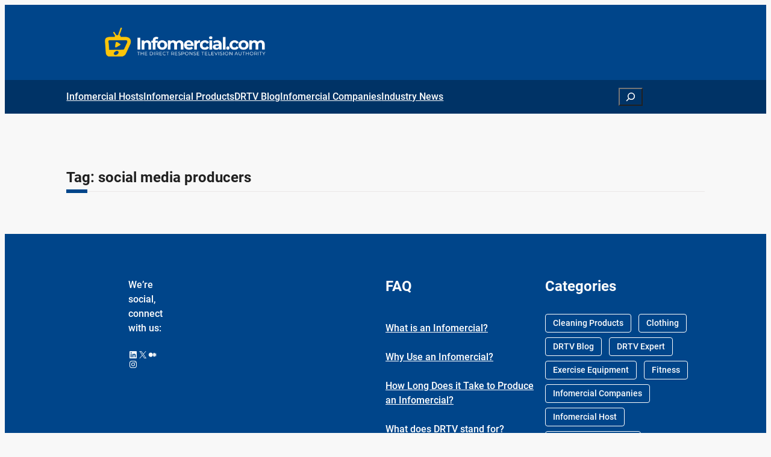

--- FILE ---
content_type: text/html; charset=utf-8
request_url: https://infomercial.com/drtv-topics/social-media-producers/
body_size: 11872
content:
<!DOCTYPE html><html lang="en-US"><head><meta charset="UTF-8" /><meta name="viewport" content="width=device-width, initial-scale=1" />  <script id="google_gtagjs-js-consent-mode-data-layer">window.dataLayer = window.dataLayer || [];function gtag(){dataLayer.push(arguments);}
gtag('consent', 'default', {"ad_personalization":"denied","ad_storage":"denied","ad_user_data":"denied","analytics_storage":"denied","functionality_storage":"denied","security_storage":"denied","personalization_storage":"denied","region":["AT","BE","BG","CH","CY","CZ","DE","DK","EE","ES","FI","FR","GB","GR","HR","HU","IE","IS","IT","LI","LT","LU","LV","MT","NL","NO","PL","PT","RO","SE","SI","SK"],"wait_for_update":500});
window._googlesitekitConsentCategoryMap = {"statistics":["analytics_storage"],"marketing":["ad_storage","ad_user_data","ad_personalization"],"functional":["functionality_storage","security_storage"],"preferences":["personalization_storage"]};
window._googlesitekitConsents = {"ad_personalization":"denied","ad_storage":"denied","ad_user_data":"denied","analytics_storage":"denied","functionality_storage":"denied","security_storage":"denied","personalization_storage":"denied","region":["AT","BE","BG","CH","CY","CZ","DE","DK","EE","ES","FI","FR","GB","GR","HR","HU","IE","IS","IT","LI","LT","LU","LV","MT","NL","NO","PL","PT","RO","SE","SI","SK"],"wait_for_update":500};</script> <meta name="robots" content="noindex,max-snippet:-1,max-image-preview:large,max-video-preview:-1" /><meta property="og:type" content="website" /><meta property="og:locale" content="en_US" /><meta property="og:site_name" content="Infomercial.com" /><meta property="og:title" content="Tag: social media producers" /><meta property="og:url" content="https://infomercial.com/drtv-topics/social-media-producers/" /><meta property="og:image" content="https://infomercial.com/wp-content/uploads/2023/03/Infomercial-4.png" /><meta property="og:image:width" content="714" /><meta property="og:image:height" content="124" /><meta name="twitter:card" content="summary_large_image" /><meta name="twitter:title" content="Tag: social media producers" /><meta name="twitter:image" content="https://infomercial.com/wp-content/uploads/2023/03/Infomercial-4.png" /> <script type="application/ld+json">{"@context":"https://schema.org","@graph":[{"@type":"WebSite","@id":"https://infomercial.com/#/schema/WebSite","url":"https://infomercial.com/","name":"Infomercial.com","description":"The Direct Response Television Authority","inLanguage":"en-US","potentialAction":{"@type":"SearchAction","target":{"@type":"EntryPoint","urlTemplate":"https://infomercial.com/search/{search_term_string}/"},"query-input":"required name=search_term_string"},"publisher":{"@type":"Organization","@id":"https://infomercial.com/#/schema/Organization","name":"Infomercial.com","url":"https://infomercial.com/","logo":{"@type":"ImageObject","url":"https://infomercial.com/wp-content/uploads/2023/03/Infomercial-4.png","contentUrl":"https://infomercial.com/wp-content/uploads/2023/03/Infomercial-4.png","width":714,"height":124,"contentSize":"23821"}}},{"@type":"CollectionPage","@id":"https://infomercial.com/drtv-topics/social-media-producers/","url":"https://infomercial.com/drtv-topics/social-media-producers/","name":"Tag: social media producers &#x2D; Infomercial.com","inLanguage":"en-US","isPartOf":{"@id":"https://infomercial.com/#/schema/WebSite"},"breadcrumb":{"@type":"BreadcrumbList","@id":"https://infomercial.com/#/schema/BreadcrumbList","itemListElement":[{"@type":"ListItem","position":1,"item":"https://infomercial.com/","name":"Infomercial.com"},{"@type":"ListItem","position":2,"name":"Tag: social media producers"}]}}]}</script> <title>Tag: social media producers &#x2D; Infomercial.com</title><link rel='dns-prefetch' href='//secure.gravatar.com' /><link rel='dns-prefetch' href='//www.googletagmanager.com' /><link rel='dns-prefetch' href='//stats.wp.com' /><link rel='dns-prefetch' href='//jetpack.wordpress.com' /><link rel='dns-prefetch' href='//s0.wp.com' /><link rel='dns-prefetch' href='//public-api.wordpress.com' /><link rel='dns-prefetch' href='//0.gravatar.com' /><link rel='dns-prefetch' href='//1.gravatar.com' /><link rel='dns-prefetch' href='//2.gravatar.com' /><link rel="alternate" type="application/rss+xml" title="Infomercial.com &raquo; Feed" href="https://infomercial.com/feed/" /><link rel="alternate" type="application/rss+xml" title="Infomercial.com &raquo; Comments Feed" href="https://infomercial.com/comments/feed/" /><link rel="alternate" type="application/rss+xml" title="Infomercial.com &raquo; social media producers Tag Feed" href="https://infomercial.com/drtv-topics/social-media-producers/feed/" /><style id='wp-img-auto-sizes-contain-inline-css'>img:is([sizes=auto i],[sizes^="auto," i]){contain-intrinsic-size:3000px 1500px}
/*# sourceURL=wp-img-auto-sizes-contain-inline-css */</style><style id='global-styles-inline-css'>:root{--wp--preset--aspect-ratio--square: 1;--wp--preset--aspect-ratio--4-3: 4/3;--wp--preset--aspect-ratio--3-4: 3/4;--wp--preset--aspect-ratio--3-2: 3/2;--wp--preset--aspect-ratio--2-3: 2/3;--wp--preset--aspect-ratio--16-9: 16/9;--wp--preset--aspect-ratio--9-16: 9/16;--wp--preset--color--black: #000000;--wp--preset--color--cyan-bluish-gray: #abb8c3;--wp--preset--color--white: #ffffff;--wp--preset--color--pale-pink: #f78da7;--wp--preset--color--vivid-red: #cf2e2e;--wp--preset--color--luminous-vivid-orange: #ff6900;--wp--preset--color--luminous-vivid-amber: #fcb900;--wp--preset--color--light-green-cyan: #7bdcb5;--wp--preset--color--vivid-green-cyan: #00d084;--wp--preset--color--pale-cyan-blue: #8ed1fc;--wp--preset--color--vivid-cyan-blue: #0693e3;--wp--preset--color--vivid-purple: #9b51e0;--wp--preset--color--secondary: #00458a;--wp--preset--color--secondary-2: #036;--wp--preset--color--secondary-text: #FDFDFD;--wp--preset--color--background: #f8f8f8;--wp--preset--color--background-2: #ffffff;--wp--preset--color--cm-text: #757272;--wp--preset--color--text-2: #202020;--wp--preset--color--accent: #00458a;--wp--preset--color--accent-text: #fefefe;--wp--preset--color--cm-border: #F2F2F2;--wp--preset--color--transparent: transparent;--wp--preset--gradient--vivid-cyan-blue-to-vivid-purple: linear-gradient(135deg,rgb(6,147,227) 0%,rgb(155,81,224) 100%);--wp--preset--gradient--light-green-cyan-to-vivid-green-cyan: linear-gradient(135deg,rgb(122,220,180) 0%,rgb(0,208,130) 100%);--wp--preset--gradient--luminous-vivid-amber-to-luminous-vivid-orange: linear-gradient(135deg,rgb(252,185,0) 0%,rgb(255,105,0) 100%);--wp--preset--gradient--luminous-vivid-orange-to-vivid-red: linear-gradient(135deg,rgb(255,105,0) 0%,rgb(207,46,46) 100%);--wp--preset--gradient--very-light-gray-to-cyan-bluish-gray: linear-gradient(135deg,rgb(238,238,238) 0%,rgb(169,184,195) 100%);--wp--preset--gradient--cool-to-warm-spectrum: linear-gradient(135deg,rgb(74,234,220) 0%,rgb(151,120,209) 20%,rgb(207,42,186) 40%,rgb(238,44,130) 60%,rgb(251,105,98) 80%,rgb(254,248,76) 100%);--wp--preset--gradient--blush-light-purple: linear-gradient(135deg,rgb(255,206,236) 0%,rgb(152,150,240) 100%);--wp--preset--gradient--blush-bordeaux: linear-gradient(135deg,rgb(254,205,165) 0%,rgb(254,45,45) 50%,rgb(107,0,62) 100%);--wp--preset--gradient--luminous-dusk: linear-gradient(135deg,rgb(255,203,112) 0%,rgb(199,81,192) 50%,rgb(65,88,208) 100%);--wp--preset--gradient--pale-ocean: linear-gradient(135deg,rgb(255,245,203) 0%,rgb(182,227,212) 50%,rgb(51,167,181) 100%);--wp--preset--gradient--electric-grass: linear-gradient(135deg,rgb(202,248,128) 0%,rgb(113,206,126) 100%);--wp--preset--gradient--midnight: linear-gradient(135deg,rgb(2,3,129) 0%,rgb(40,116,252) 100%);--wp--preset--gradient--gradient-1: radial-gradient(rgb(0, 69, 138) 0%,rgb(0, 51, 102) 47%);--wp--preset--font-size--small: clamp(14px, 0.875rem + ((1vw - 3.2px) * 0.455), 18px);--wp--preset--font-size--medium: clamp(18px, 2.0vw, 22px);--wp--preset--font-size--large: clamp(24px, 3vw, 36px);--wp--preset--font-size--x-large: clamp(32px, 3.6vw, 48px);--wp--preset--font-size--extra-small: clamp(14px, 0.875rem + ((1vw - 3.2px) * 0.227), 16px);--wp--preset--font-size--small-medium: clamp(18px, 1.5vw, 20px);--wp--preset--font-size--medium-large: clamp(20px, 2.5vw, 24px);--wp--preset--font-size--xx-large: clamp(40px, 4.2vw, 56px);--wp--preset--font-size--xxx-large: clamp(48px, 5.4vw, 64px);--wp--preset--font-size--xxxx-large: clamp(48px, 6.6vw, 72px);--wp--preset--font-size--banner-large: clamp(54px, 10.8vw, 130px);--wp--preset--font-family--poppins: Poppins, sans-serif;--wp--preset--font-family--roboto: 'Roboto', sans-serif;--wp--preset--font-family--system-sans-serif: -apple-system, BlinkMacSystemFont, avenir next, avenir, segoe ui, helvetica neue, helvetica, Cantarell, Ubuntu, roboto, noto, arial, sans-serif;--wp--preset--font-family--system-serif: Iowan Old Style, Apple Garamond, Baskerville, Times New Roman, Droid Serif, Times, Source Serif Pro, serif, Apple Color Emoji, Segoe UI Emoji, Segoe UI Symbol;--wp--preset--spacing--20: min(1.5rem, 2vw);--wp--preset--spacing--30: min(2.5rem, 3vw);--wp--preset--spacing--40: min(4rem, 5vw);--wp--preset--spacing--50: min(6.5rem, 8vw);--wp--preset--spacing--60: min(10.5rem, 13vw);--wp--preset--spacing--70: 3.38rem;--wp--preset--spacing--80: 5.06rem;--wp--preset--spacing--10: 1rem;--wp--preset--shadow--natural: 6px 6px 9px rgba(0, 0, 0, 0.2);--wp--preset--shadow--deep: 12px 12px 50px rgba(0, 0, 0, 0.4);--wp--preset--shadow--sharp: 6px 6px 0px rgba(0, 0, 0, 0.2);--wp--preset--shadow--outlined: 6px 6px 0px -3px rgb(255, 255, 255), 6px 6px rgb(0, 0, 0);--wp--preset--shadow--crisp: 6px 6px 0px rgb(0, 0, 0);--wp--custom--cm-news-box-shadow-light: 0px 0px 4px 0px rgba(74,74,74,0.25);--wp--custom--font-weight--thin: 100;--wp--custom--font-weight--extra-light: 200;--wp--custom--font-weight--light: 300;--wp--custom--font-weight--regular: 400;--wp--custom--font-weight--medium: 500;--wp--custom--font-weight--semi-bold: 600;--wp--custom--font-weight--bold: 700;--wp--custom--font-weight--extra-bold: 800;--wp--custom--font-weight--black: 900;--wp--custom--line-height--tiny: 1.15;--wp--custom--line-height--small: 1.2;--wp--custom--line-height--medium: 1.4;--wp--custom--line-height--normal: 1.5;--wp--custom--line-height--large: 1.6;}:root { --wp--style--global--content-size: 720px;--wp--style--global--wide-size: 1200px; }:where(body) { margin: 0; }.wp-site-blocks { padding-top: var(--wp--style--root--padding-top); padding-bottom: var(--wp--style--root--padding-bottom); }.has-global-padding { padding-right: var(--wp--style--root--padding-right); padding-left: var(--wp--style--root--padding-left); }.has-global-padding > .alignfull { margin-right: calc(var(--wp--style--root--padding-right) * -1); margin-left: calc(var(--wp--style--root--padding-left) * -1); }.has-global-padding :where(:not(.alignfull.is-layout-flow) > .has-global-padding:not(.wp-block-block, .alignfull)) { padding-right: 0; padding-left: 0; }.has-global-padding :where(:not(.alignfull.is-layout-flow) > .has-global-padding:not(.wp-block-block, .alignfull)) > .alignfull { margin-left: 0; margin-right: 0; }.wp-site-blocks > .alignleft { float: left; margin-right: 2em; }.wp-site-blocks > .alignright { float: right; margin-left: 2em; }.wp-site-blocks > .aligncenter { justify-content: center; margin-left: auto; margin-right: auto; }:where(.wp-site-blocks) > * { margin-block-start: 0px; margin-block-end: 0; }:where(.wp-site-blocks) > :first-child { margin-block-start: 0; }:where(.wp-site-blocks) > :last-child { margin-block-end: 0; }:root { --wp--style--block-gap: 0px; }:root :where(.is-layout-flow) > :first-child{margin-block-start: 0;}:root :where(.is-layout-flow) > :last-child{margin-block-end: 0;}:root :where(.is-layout-flow) > *{margin-block-start: 0px;margin-block-end: 0;}:root :where(.is-layout-constrained) > :first-child{margin-block-start: 0;}:root :where(.is-layout-constrained) > :last-child{margin-block-end: 0;}:root :where(.is-layout-constrained) > *{margin-block-start: 0px;margin-block-end: 0;}:root :where(.is-layout-flex){gap: 0px;}:root :where(.is-layout-grid){gap: 0px;}.is-layout-flow > .alignleft{float: left;margin-inline-start: 0;margin-inline-end: 2em;}.is-layout-flow > .alignright{float: right;margin-inline-start: 2em;margin-inline-end: 0;}.is-layout-flow > .aligncenter{margin-left: auto !important;margin-right: auto !important;}.is-layout-constrained > .alignleft{float: left;margin-inline-start: 0;margin-inline-end: 2em;}.is-layout-constrained > .alignright{float: right;margin-inline-start: 2em;margin-inline-end: 0;}.is-layout-constrained > .aligncenter{margin-left: auto !important;margin-right: auto !important;}.is-layout-constrained > :where(:not(.alignleft):not(.alignright):not(.alignfull)){max-width: var(--wp--style--global--content-size);margin-left: auto !important;margin-right: auto !important;}.is-layout-constrained > .alignwide{max-width: var(--wp--style--global--wide-size);}body .is-layout-flex{display: flex;}.is-layout-flex{flex-wrap: wrap;align-items: center;}.is-layout-flex > :is(*, div){margin: 0;}body .is-layout-grid{display: grid;}.is-layout-grid > :is(*, div){margin: 0;}body{background-color: var(--wp--preset--color--background);font-family: var(--wp--preset--font-family--roboto);font-style: normal;font-weight: 500;line-height: 1.5;--wp--style--root--padding-top: 0px;--wp--style--root--padding-right: var(--wp--preset--spacing--50);--wp--style--root--padding-bottom: 0px;--wp--style--root--padding-left: var(--wp--preset--spacing--50);}a:where(:not(.wp-element-button)){color: var(--wp--preset--color--accent);text-decoration: underline;}h1, h2, h3, h4, h5, h6{color: var(--wp--preset--color--text-2);font-family: var(--wp--preset--font-family--roboto);}h1{font-size: var(--wp--preset--font-size--x-large);font-weight: 600;line-height: 1.6;}h2{font-size: var(--wp--preset--font-size--medium-large);font-weight: 600;line-height: 1.3;}h3{font-size: var(--wp--preset--font-size--small);font-weight: 600;line-height: 1.3;}h4{font-size: var(--wp--preset--font-size--medium-large);font-weight: 600;line-height: 1.2;}h5{font-size: var(--wp--preset--font-size--small-medium);font-weight: 600;line-height: 1.2;}h6{font-size: var(--wp--preset--font-size--small);font-weight: 600;line-height: 1.2;}:root :where(.wp-element-button, .wp-block-button__link){background-color: var(--wp--preset--color--accent);border-width: 0;color: var(--wp--preset--color--light-color);font-family: inherit;font-size: inherit;font-style: inherit;font-weight: inherit;letter-spacing: inherit;line-height: inherit;padding-top: calc(0.667em + 2px);padding-right: calc(1.333em + 2px);padding-bottom: calc(0.667em + 2px);padding-left: calc(1.333em + 2px);text-decoration: none;text-transform: inherit;}:root :where(.wp-element-button:hover, .wp-block-button__link:hover){background-color: var(--wp--preset--color--secondary);color: var(--wp--preset--color--secondary-text);}:root :where(.wp-element-button:focus, .wp-block-button__link:focus){background-color: var(--wp--preset--color--secondary);color: var(--wp--preset--color--secondary-text);}:root :where(.wp-element-button:active, .wp-block-button__link:active){background-color: var(--wp--preset--color--secondary);color: var(--wp--preset--color--secondary-text);}.has-black-color{color: var(--wp--preset--color--black) !important;}.has-cyan-bluish-gray-color{color: var(--wp--preset--color--cyan-bluish-gray) !important;}.has-white-color{color: var(--wp--preset--color--white) !important;}.has-pale-pink-color{color: var(--wp--preset--color--pale-pink) !important;}.has-vivid-red-color{color: var(--wp--preset--color--vivid-red) !important;}.has-luminous-vivid-orange-color{color: var(--wp--preset--color--luminous-vivid-orange) !important;}.has-luminous-vivid-amber-color{color: var(--wp--preset--color--luminous-vivid-amber) !important;}.has-light-green-cyan-color{color: var(--wp--preset--color--light-green-cyan) !important;}.has-vivid-green-cyan-color{color: var(--wp--preset--color--vivid-green-cyan) !important;}.has-pale-cyan-blue-color{color: var(--wp--preset--color--pale-cyan-blue) !important;}.has-vivid-cyan-blue-color{color: var(--wp--preset--color--vivid-cyan-blue) !important;}.has-vivid-purple-color{color: var(--wp--preset--color--vivid-purple) !important;}.has-secondary-color{color: var(--wp--preset--color--secondary) !important;}.has-secondary-2-color{color: var(--wp--preset--color--secondary-2) !important;}.has-secondary-text-color{color: var(--wp--preset--color--secondary-text) !important;}.has-background-color{color: var(--wp--preset--color--background) !important;}.has-background-2-color{color: var(--wp--preset--color--background-2) !important;}.has-cm-text-color{color: var(--wp--preset--color--cm-text) !important;}.has-text-2-color{color: var(--wp--preset--color--text-2) !important;}.has-accent-color{color: var(--wp--preset--color--accent) !important;}.has-accent-text-color{color: var(--wp--preset--color--accent-text) !important;}.has-cm-border-color{color: var(--wp--preset--color--cm-border) !important;}.has-transparent-color{color: var(--wp--preset--color--transparent) !important;}.has-black-background-color{background-color: var(--wp--preset--color--black) !important;}.has-cyan-bluish-gray-background-color{background-color: var(--wp--preset--color--cyan-bluish-gray) !important;}.has-white-background-color{background-color: var(--wp--preset--color--white) !important;}.has-pale-pink-background-color{background-color: var(--wp--preset--color--pale-pink) !important;}.has-vivid-red-background-color{background-color: var(--wp--preset--color--vivid-red) !important;}.has-luminous-vivid-orange-background-color{background-color: var(--wp--preset--color--luminous-vivid-orange) !important;}.has-luminous-vivid-amber-background-color{background-color: var(--wp--preset--color--luminous-vivid-amber) !important;}.has-light-green-cyan-background-color{background-color: var(--wp--preset--color--light-green-cyan) !important;}.has-vivid-green-cyan-background-color{background-color: var(--wp--preset--color--vivid-green-cyan) !important;}.has-pale-cyan-blue-background-color{background-color: var(--wp--preset--color--pale-cyan-blue) !important;}.has-vivid-cyan-blue-background-color{background-color: var(--wp--preset--color--vivid-cyan-blue) !important;}.has-vivid-purple-background-color{background-color: var(--wp--preset--color--vivid-purple) !important;}.has-secondary-background-color{background-color: var(--wp--preset--color--secondary) !important;}.has-secondary-2-background-color{background-color: var(--wp--preset--color--secondary-2) !important;}.has-secondary-text-background-color{background-color: var(--wp--preset--color--secondary-text) !important;}.has-background-background-color{background-color: var(--wp--preset--color--background) !important;}.has-background-2-background-color{background-color: var(--wp--preset--color--background-2) !important;}.has-cm-text-background-color{background-color: var(--wp--preset--color--cm-text) !important;}.has-text-2-background-color{background-color: var(--wp--preset--color--text-2) !important;}.has-accent-background-color{background-color: var(--wp--preset--color--accent) !important;}.has-accent-text-background-color{background-color: var(--wp--preset--color--accent-text) !important;}.has-cm-border-background-color{background-color: var(--wp--preset--color--cm-border) !important;}.has-transparent-background-color{background-color: var(--wp--preset--color--transparent) !important;}.has-black-border-color{border-color: var(--wp--preset--color--black) !important;}.has-cyan-bluish-gray-border-color{border-color: var(--wp--preset--color--cyan-bluish-gray) !important;}.has-white-border-color{border-color: var(--wp--preset--color--white) !important;}.has-pale-pink-border-color{border-color: var(--wp--preset--color--pale-pink) !important;}.has-vivid-red-border-color{border-color: var(--wp--preset--color--vivid-red) !important;}.has-luminous-vivid-orange-border-color{border-color: var(--wp--preset--color--luminous-vivid-orange) !important;}.has-luminous-vivid-amber-border-color{border-color: var(--wp--preset--color--luminous-vivid-amber) !important;}.has-light-green-cyan-border-color{border-color: var(--wp--preset--color--light-green-cyan) !important;}.has-vivid-green-cyan-border-color{border-color: var(--wp--preset--color--vivid-green-cyan) !important;}.has-pale-cyan-blue-border-color{border-color: var(--wp--preset--color--pale-cyan-blue) !important;}.has-vivid-cyan-blue-border-color{border-color: var(--wp--preset--color--vivid-cyan-blue) !important;}.has-vivid-purple-border-color{border-color: var(--wp--preset--color--vivid-purple) !important;}.has-secondary-border-color{border-color: var(--wp--preset--color--secondary) !important;}.has-secondary-2-border-color{border-color: var(--wp--preset--color--secondary-2) !important;}.has-secondary-text-border-color{border-color: var(--wp--preset--color--secondary-text) !important;}.has-background-border-color{border-color: var(--wp--preset--color--background) !important;}.has-background-2-border-color{border-color: var(--wp--preset--color--background-2) !important;}.has-cm-text-border-color{border-color: var(--wp--preset--color--cm-text) !important;}.has-text-2-border-color{border-color: var(--wp--preset--color--text-2) !important;}.has-accent-border-color{border-color: var(--wp--preset--color--accent) !important;}.has-accent-text-border-color{border-color: var(--wp--preset--color--accent-text) !important;}.has-cm-border-border-color{border-color: var(--wp--preset--color--cm-border) !important;}.has-transparent-border-color{border-color: var(--wp--preset--color--transparent) !important;}.has-vivid-cyan-blue-to-vivid-purple-gradient-background{background: var(--wp--preset--gradient--vivid-cyan-blue-to-vivid-purple) !important;}.has-light-green-cyan-to-vivid-green-cyan-gradient-background{background: var(--wp--preset--gradient--light-green-cyan-to-vivid-green-cyan) !important;}.has-luminous-vivid-amber-to-luminous-vivid-orange-gradient-background{background: var(--wp--preset--gradient--luminous-vivid-amber-to-luminous-vivid-orange) !important;}.has-luminous-vivid-orange-to-vivid-red-gradient-background{background: var(--wp--preset--gradient--luminous-vivid-orange-to-vivid-red) !important;}.has-very-light-gray-to-cyan-bluish-gray-gradient-background{background: var(--wp--preset--gradient--very-light-gray-to-cyan-bluish-gray) !important;}.has-cool-to-warm-spectrum-gradient-background{background: var(--wp--preset--gradient--cool-to-warm-spectrum) !important;}.has-blush-light-purple-gradient-background{background: var(--wp--preset--gradient--blush-light-purple) !important;}.has-blush-bordeaux-gradient-background{background: var(--wp--preset--gradient--blush-bordeaux) !important;}.has-luminous-dusk-gradient-background{background: var(--wp--preset--gradient--luminous-dusk) !important;}.has-pale-ocean-gradient-background{background: var(--wp--preset--gradient--pale-ocean) !important;}.has-electric-grass-gradient-background{background: var(--wp--preset--gradient--electric-grass) !important;}.has-midnight-gradient-background{background: var(--wp--preset--gradient--midnight) !important;}.has-gradient-1-gradient-background{background: var(--wp--preset--gradient--gradient-1) !important;}.has-small-font-size{font-size: var(--wp--preset--font-size--small) !important;}.has-medium-font-size{font-size: var(--wp--preset--font-size--medium) !important;}.has-large-font-size{font-size: var(--wp--preset--font-size--large) !important;}.has-x-large-font-size{font-size: var(--wp--preset--font-size--x-large) !important;}.has-extra-small-font-size{font-size: var(--wp--preset--font-size--extra-small) !important;}.has-small-medium-font-size{font-size: var(--wp--preset--font-size--small-medium) !important;}.has-medium-large-font-size{font-size: var(--wp--preset--font-size--medium-large) !important;}.has-xx-large-font-size{font-size: var(--wp--preset--font-size--xx-large) !important;}.has-xxx-large-font-size{font-size: var(--wp--preset--font-size--xxx-large) !important;}.has-xxxx-large-font-size{font-size: var(--wp--preset--font-size--xxxx-large) !important;}.has-banner-large-font-size{font-size: var(--wp--preset--font-size--banner-large) !important;}.has-poppins-font-family{font-family: var(--wp--preset--font-family--poppins) !important;}.has-roboto-font-family{font-family: var(--wp--preset--font-family--roboto) !important;}.has-system-sans-serif-font-family{font-family: var(--wp--preset--font-family--system-sans-serif) !important;}.has-system-serif-font-family{font-family: var(--wp--preset--font-family--system-serif) !important;}
:root :where(p){color: var(--wp--preset--color--text);font-family: var(--wp--preset--font-family--roboto);font-size: 14px;font-weight: var(--wp--custom--font-weight--regular);line-height: var(--wp--custom--line-height--normal);}
:root :where(p a:where(:not(.wp-element-button))){font-weight: var(--wp--custom--font-weight--regular);}
/*# sourceURL=global-styles-inline-css */</style><link rel='stylesheet' id='dashicons-css' href='https://infomercial.com/wp-includes/css/dashicons.min.css?ver=4ddeef6111ad1bf77dcaea80c5cc6490' media='all' /> <script src="https://infomercial.com/wp-includes/js/jquery/jquery.min.js?ver=3.7.1" id="jquery-core-js"></script> <script src="https://infomercial.com/wp-includes/js/jquery/jquery-migrate.min.js?ver=3.4.1" id="jquery-migrate-js"></script> 
 <script src="https://www.googletagmanager.com/gtag/js?id=G-1XWMTWMP0D" id="google_gtagjs-js" async></script> <script id="google_gtagjs-js-after">window.dataLayer = window.dataLayer || [];function gtag(){dataLayer.push(arguments);}
gtag("set","linker",{"domains":["infomercial.com"]});
gtag("js", new Date());
gtag("set", "developer_id.dZTNiMT", true);
gtag("config", "G-1XWMTWMP0D");
//# sourceURL=google_gtagjs-js-after</script> <link rel="https://api.w.org/" href="https://infomercial.com/wp-json/" /><link rel="alternate" title="JSON" type="application/json" href="https://infomercial.com/wp-json/wp/v2/tags/2161" /><link rel="EditURI" type="application/rsd+xml" title="RSD" href="https://infomercial.com/xmlrpc.php?rsd" /><meta name="generator" content="Site Kit by Google 1.170.0" /> <script type="importmap" id="wp-importmap">{"imports":{"@wordpress/interactivity":"https://infomercial.com/wp-includes/js/dist/script-modules/interactivity/index.min.js?ver=8964710565a1d258501f"}}</script> <link rel="modulepreload" href="https://infomercial.com/wp-includes/js/dist/script-modules/interactivity/index.min.js?ver=8964710565a1d258501f" id="@wordpress/interactivity-js-modulepreload" fetchpriority="low"><meta name="google-adsense-platform-account" content="ca-host-pub-2644536267352236"><meta name="google-adsense-platform-domain" content="sitekit.withgoogle.com"><link rel="icon" href="https://infomercial.com/wp-content/uploads/2024/08/cropped-info-fav-icon-32x32.jpg" sizes="32x32" /><link rel="icon" href="https://infomercial.com/wp-content/uploads/2024/08/cropped-info-fav-icon-192x192.jpg" sizes="192x192" /><link rel="apple-touch-icon" href="https://infomercial.com/wp-content/uploads/2024/08/cropped-info-fav-icon-180x180.jpg" /><meta name="msapplication-TileImage" content="https://infomercial.com/wp-content/uploads/2024/08/cropped-info-fav-icon-270x270.jpg" /><link type="text/css" media="all" href="https://infomercial.com/wp-content/cache/breeze-minification/css/breeze_drtv-topics-social-media-producers-1-0.css?ver=1768301155" rel="stylesheet" /></head><body class="archive tag tag-social-media-producers tag-2161 wp-custom-logo wp-embed-responsive wp-theme-cm-news"><div class="wp-site-blocks"><header class="wp-block-template-part"><div class="wp-block-group alignfull has-secondary-background-color has-background is-layout-flow wp-block-group-is-layout-flow" style="padding-top:12px;padding-bottom:12px"><div class="wp-block-group has-global-padding is-layout-constrained wp-block-group-is-layout-constrained"><div class="wp-block-group alignwide is-content-justification-space-between is-layout-flex wp-container-core-group-is-layout-9366075c wp-block-group-is-layout-flex"><figure class="wp-block-image size-full is-resized"><a href="https://infomercial.com"><img loading="lazy" decoding="async" width="470" height="104" src="https://infomercial.com/wp-content/uploads/2024/08/info-logo.png" alt="" class="wp-image-941077" style="width:313px;height:auto" srcset="https://infomercial.com/wp-content/uploads/2024/08/info-logo.png 470w, https://infomercial.com/wp-content/uploads/2024/08/info-logo-300x66.png 300w" sizes="(max-width: 470px) 100vw, 470px" /></a></figure></div></div></div><div class="wp-block-group alignfull has-secondary-2-background-color has-background is-layout-flow wp-block-group-is-layout-flow"><div class="wp-block-group has-global-padding is-layout-constrained wp-block-group-is-layout-constrained" style="padding-top:4px;padding-bottom:4px"><div class="wp-block-group alignwide is-content-justification-space-between is-nowrap is-layout-flex wp-container-core-group-is-layout-cb46ffcb wp-block-group-is-layout-flex"><nav class="has-text-color has-secondary-text-color is-responsive wp-block-navigation is-layout-flex wp-container-core-navigation-is-layout-61ca5102 wp-block-navigation-is-layout-flex" aria-label="Navigation"
data-wp-interactive="core/navigation" data-wp-context='{"overlayOpenedBy":{"click":false,"hover":false,"focus":false},"type":"overlay","roleAttribute":"","ariaLabel":"Menu"}'><button aria-haspopup="dialog" aria-label="Open menu" class="wp-block-navigation__responsive-container-open"
data-wp-on--click="actions.openMenuOnClick"
data-wp-on--keydown="actions.handleMenuKeydown"
><svg width="24" height="24" xmlns="http://www.w3.org/2000/svg" viewBox="0 0 24 24"><path d="M5 5v1.5h14V5H5z"></path><path d="M5 12.8h14v-1.5H5v1.5z"></path><path d="M5 19h14v-1.5H5V19z"></path></svg></button><div class="wp-block-navigation__responsive-container  has-text-color" style="color: #292929" id="modal-1"
data-wp-class--has-modal-open="state.isMenuOpen"
data-wp-class--is-menu-open="state.isMenuOpen"
data-wp-watch="callbacks.initMenu"
data-wp-on--keydown="actions.handleMenuKeydown"
data-wp-on--focusout="actions.handleMenuFocusout"
tabindex="-1"
><div class="wp-block-navigation__responsive-close" tabindex="-1"><div class="wp-block-navigation__responsive-dialog"
data-wp-bind--aria-modal="state.ariaModal"
data-wp-bind--aria-label="state.ariaLabel"
data-wp-bind--role="state.roleAttribute"
> <button aria-label="Close menu" class="wp-block-navigation__responsive-container-close"
data-wp-on--click="actions.closeMenuOnClick"
><svg xmlns="http://www.w3.org/2000/svg" viewBox="0 0 24 24" width="24" height="24" aria-hidden="true" focusable="false"><path d="m13.06 12 6.47-6.47-1.06-1.06L12 10.94 5.53 4.47 4.47 5.53 10.94 12l-6.47 6.47 1.06 1.06L12 13.06l6.47 6.47 1.06-1.06L13.06 12Z"></path></svg></button><div class="wp-block-navigation__responsive-container-content"
data-wp-watch="callbacks.focusFirstElement"
id="modal-1-content"><ul class="wp-block-navigation__container has-text-color has-secondary-text-color is-responsive wp-block-navigation"><li class=" wp-block-navigation-item wp-block-navigation-link"><a class="wp-block-navigation-item__content"  href="https://infomercial.com/infomercial-hosts/"><span class="wp-block-navigation-item__label">Infomercial Hosts</span></a></li><li class=" wp-block-navigation-item wp-block-navigation-link"><a class="wp-block-navigation-item__content"  href="https://infomercial.com/infomerical-products/"><span class="wp-block-navigation-item__label">Infomercial Products</span></a></li><li class=" wp-block-navigation-item wp-block-navigation-link"><a class="wp-block-navigation-item__content"  href="https://infomercial.com/drtv/drtv-blog/"><span class="wp-block-navigation-item__label">DRTV Blog</span></a></li><li class=" wp-block-navigation-item wp-block-navigation-link"><a class="wp-block-navigation-item__content"  href="https://infomercial.com/companies/"><span class="wp-block-navigation-item__label">Infomercial Companies</span></a></li><li class=" wp-block-navigation-item wp-block-navigation-link"><a class="wp-block-navigation-item__content"  href="https://infomercial.com/industry_news/"><span class="wp-block-navigation-item__label">Industry News</span></a></li></ul></div></div></div></div></nav><div class="wp-block-group cm-news-demo-autocomplete has-global-padding is-layout-constrained wp-block-group-is-layout-constrained"><form role="search" method="get" action="https://infomercial.com/" class="wp-block-search__button-only wp-block-search__searchfield-hidden wp-block-search__icon-button wp-block-search wp-container-content-29dca9c1"
data-wp-interactive="core/search"
data-wp-context='{"isSearchInputVisible":false,"inputId":"wp-block-search__input-2","ariaLabelExpanded":"Submit Search","ariaLabelCollapsed":"Expand search field"}'
data-wp-class--wp-block-search__searchfield-hidden="!context.isSearchInputVisible"
data-wp-on--keydown="actions.handleSearchKeydown"
data-wp-on--focusout="actions.handleSearchFocusout"
><label class="wp-block-search__label screen-reader-text" for="wp-block-search__input-2"  style="font-size: clamp(14px, 0.875rem + ((1vw - 3.2px) * 0.227), 16px)">Search</label><div class="wp-block-search__inside-wrapper" ><input aria-hidden="true" class="wp-block-search__input" data-wp-bind--aria-hidden="!context.isSearchInputVisible" data-wp-bind--tabindex="state.tabindex" id="wp-block-search__input-2" placeholder="Search..."  value="" type="search" name="s" required  style="font-size: clamp(14px, 0.875rem + ((1vw - 3.2px) * 0.227), 16px)"/><button  aria-expanded="false"  class="wp-block-search__button has-text-color has-secondary-text-color has-background has-secondary-2-background-color has-icon wp-element-button" data-wp-bind--aria-controls="state.ariaControls" data-wp-bind--aria-expanded="context.isSearchInputVisible" data-wp-bind--aria-label="state.ariaLabel" data-wp-bind--type="state.type" data-wp-on--click="actions.openSearchInput"   style="font-size: clamp(14px, 0.875rem + ((1vw - 3.2px) * 0.227), 16px)"><svg class="search-icon" viewBox="0 0 24 24" width="24" height="24"> <path d="M13 5c-3.3 0-6 2.7-6 6 0 1.4.5 2.7 1.3 3.7l-3.8 3.8 1.1 1.1 3.8-3.8c1 .8 2.3 1.3 3.7 1.3 3.3 0 6-2.7 6-6S16.3 5 13 5zm0 10.5c-2.5 0-4.5-2-4.5-4.5s2-4.5 4.5-4.5 4.5 2 4.5 4.5-2 4.5-4.5 4.5z"></path> </svg></button></div></form></div></div></div></div></header><main class="wp-block-group alignfull has-body-color-background-color has-background is-layout-flow wp-block-group-is-layout-flow"><div class="wp-block-group alignwide has-global-padding is-content-justification-center is-layout-constrained wp-block-group-is-layout-constrained"><div style="height:60px" aria-hidden="true" class="wp-block-spacer"></div><h4 class="alignwide is-style-cm-news-section-title wp-block-query-title">Tag: <span>social media producers</span></h4><div style="height:48px" aria-hidden="true" class="wp-block-spacer"></div><div class="wp-block-columns alignwide is-layout-flex wp-container-core-columns-is-layout-13e2ef3f wp-block-columns-is-layout-flex"><div class="wp-block-column is-layout-flow wp-block-column-is-layout-flow" style="flex-basis:100%"><div class="wp-block-query alignwide is-layout-flow wp-block-query-is-layout-flow"></div></div></div></div></main><footer class="wp-block-template-part"><footer class="wp-block-group alignfull has-background-2-background-color has-background is-layout-flow wp-block-group-is-layout-flow"><div class="wp-block-group has-secondary-background-color has-background is-layout-flow wp-block-group-is-layout-flow"><div style="height:0px" aria-hidden="true" class="wp-block-spacer"></div><div class="wp-block-group has-global-padding is-layout-constrained wp-block-group-is-layout-constrained"><div class="wp-block-columns alignwide is-layout-flex wp-container-core-columns-is-layout-13e2ef3f wp-block-columns-is-layout-flex"><div class="wp-block-column is-layout-flow wp-block-column-is-layout-flow"><div style="height:41px" aria-hidden="true" class="wp-block-spacer"></div></div></div></div><div class="wp-block-group has-global-padding is-layout-constrained wp-block-group-is-layout-constrained"><div class="wp-block-columns alignwide is-layout-flex wp-container-core-columns-is-layout-13e2ef3f wp-block-columns-is-layout-flex"><div class="wp-block-column is-layout-flow wp-block-column-is-layout-flow"><div class="wp-block-group has-global-padding is-layout-constrained wp-block-group-is-layout-constrained" style="margin-top:24px"><p class="has-secondary-text-color has-text-color has-link-color wp-elements-6590945a57f154d333f64796b6080c07"></p><p class="has-secondary-text-color has-text-color has-link-color wp-elements-e741879100316076804e0111042c6fb4" style="padding-top:8px;padding-bottom:8px">We’re social, connect with us:</p><ul class="wp-block-social-links has-small-icon-size has-icon-color is-style-logos-only is-layout-flex wp-container-core-social-links-is-layout-fc4af1ab wp-block-social-links-is-layout-flex" style="margin-top:12px"><li style="color:#FDFDFD;" class="wp-social-link wp-social-link-linkedin has-secondary-text-color wp-block-social-link"><a href="https://www.linkedin.com/in/jimwarren1963/" class="wp-block-social-link-anchor"><svg width="24" height="24" viewBox="0 0 24 24" version="1.1" xmlns="http://www.w3.org/2000/svg" aria-hidden="true" focusable="false"><path d="M19.7,3H4.3C3.582,3,3,3.582,3,4.3v15.4C3,20.418,3.582,21,4.3,21h15.4c0.718,0,1.3-0.582,1.3-1.3V4.3 C21,3.582,20.418,3,19.7,3z M8.339,18.338H5.667v-8.59h2.672V18.338z M7.004,8.574c-0.857,0-1.549-0.694-1.549-1.548 c0-0.855,0.691-1.548,1.549-1.548c0.854,0,1.547,0.694,1.547,1.548C8.551,7.881,7.858,8.574,7.004,8.574z M18.339,18.338h-2.669 v-4.177c0-0.996-0.017-2.278-1.387-2.278c-1.389,0-1.601,1.086-1.601,2.206v4.249h-2.667v-8.59h2.559v1.174h0.037 c0.356-0.675,1.227-1.387,2.526-1.387c2.703,0,3.203,1.779,3.203,4.092V18.338z"></path></svg><span class="wp-block-social-link-label screen-reader-text">LinkedIn</span></a></li><li style="color:#FDFDFD;" class="wp-social-link wp-social-link-x has-secondary-text-color wp-block-social-link"><a href="https://x.com/infomercial_com" class="wp-block-social-link-anchor"><svg width="24" height="24" viewBox="0 0 24 24" version="1.1" xmlns="http://www.w3.org/2000/svg" aria-hidden="true" focusable="false"><path d="M13.982 10.622 20.54 3h-1.554l-5.693 6.618L8.745 3H3.5l6.876 10.007L3.5 21h1.554l6.012-6.989L15.868 21h5.245l-7.131-10.378Zm-2.128 2.474-.697-.997-5.543-7.93H8l4.474 6.4.697.996 5.815 8.318h-2.387l-4.745-6.787Z" /></svg><span class="wp-block-social-link-label screen-reader-text">X</span></a></li><li style="color:#FDFDFD;" class="wp-social-link wp-social-link-medium has-secondary-text-color wp-block-social-link"><a href="https://medium.com/@infomercial_com" class="wp-block-social-link-anchor"><svg width="24" height="24" viewBox="0 0 24 24" version="1.1" xmlns="http://www.w3.org/2000/svg" aria-hidden="true" focusable="false"><path d="M13.2,12c0,3-2.4,5.4-5.3,5.4S2.6,15,2.6,12s2.4-5.4,5.3-5.4S13.2,9,13.2,12 M19.1,12c0,2.8-1.2,5-2.7,5s-2.7-2.3-2.7-5s1.2-5,2.7-5C17.9,7,19.1,9.2,19.1,12 M21.4,12c0,2.5-0.4,4.5-0.9,4.5c-0.5,0-0.9-2-0.9-4.5s0.4-4.5,0.9-4.5C21,7.5,21.4,9.5,21.4,12"></path></svg><span class="wp-block-social-link-label screen-reader-text">Medium</span></a></li><li style="color:#FDFDFD;" class="wp-social-link wp-social-link-instagram has-secondary-text-color wp-block-social-link"><a href="https://www.instagram.com/infomercial_com" class="wp-block-social-link-anchor"><svg width="24" height="24" viewBox="0 0 24 24" version="1.1" xmlns="http://www.w3.org/2000/svg" aria-hidden="true" focusable="false"><path d="M12,4.622c2.403,0,2.688,0.009,3.637,0.052c0.877,0.04,1.354,0.187,1.671,0.31c0.42,0.163,0.72,0.358,1.035,0.673 c0.315,0.315,0.51,0.615,0.673,1.035c0.123,0.317,0.27,0.794,0.31,1.671c0.043,0.949,0.052,1.234,0.052,3.637 s-0.009,2.688-0.052,3.637c-0.04,0.877-0.187,1.354-0.31,1.671c-0.163,0.42-0.358,0.72-0.673,1.035 c-0.315,0.315-0.615,0.51-1.035,0.673c-0.317,0.123-0.794,0.27-1.671,0.31c-0.949,0.043-1.233,0.052-3.637,0.052 s-2.688-0.009-3.637-0.052c-0.877-0.04-1.354-0.187-1.671-0.31c-0.42-0.163-0.72-0.358-1.035-0.673 c-0.315-0.315-0.51-0.615-0.673-1.035c-0.123-0.317-0.27-0.794-0.31-1.671C4.631,14.688,4.622,14.403,4.622,12 s0.009-2.688,0.052-3.637c0.04-0.877,0.187-1.354,0.31-1.671c0.163-0.42,0.358-0.72,0.673-1.035 c0.315-0.315,0.615-0.51,1.035-0.673c0.317-0.123,0.794-0.27,1.671-0.31C9.312,4.631,9.597,4.622,12,4.622 M12,3 C9.556,3,9.249,3.01,8.289,3.054C7.331,3.098,6.677,3.25,6.105,3.472C5.513,3.702,5.011,4.01,4.511,4.511 c-0.5,0.5-0.808,1.002-1.038,1.594C3.25,6.677,3.098,7.331,3.054,8.289C3.01,9.249,3,9.556,3,12c0,2.444,0.01,2.751,0.054,3.711 c0.044,0.958,0.196,1.612,0.418,2.185c0.23,0.592,0.538,1.094,1.038,1.594c0.5,0.5,1.002,0.808,1.594,1.038 c0.572,0.222,1.227,0.375,2.185,0.418C9.249,20.99,9.556,21,12,21s2.751-0.01,3.711-0.054c0.958-0.044,1.612-0.196,2.185-0.418 c0.592-0.23,1.094-0.538,1.594-1.038c0.5-0.5,0.808-1.002,1.038-1.594c0.222-0.572,0.375-1.227,0.418-2.185 C20.99,14.751,21,14.444,21,12s-0.01-2.751-0.054-3.711c-0.044-0.958-0.196-1.612-0.418-2.185c-0.23-0.592-0.538-1.094-1.038-1.594 c-0.5-0.5-1.002-0.808-1.594-1.038c-0.572-0.222-1.227-0.375-2.185-0.418C14.751,3.01,14.444,3,12,3L12,3z M12,7.378 c-2.552,0-4.622,2.069-4.622,4.622S9.448,16.622,12,16.622s4.622-2.069,4.622-4.622S14.552,7.378,12,7.378z M12,15 c-1.657,0-3-1.343-3-3s1.343-3,3-3s3,1.343,3,3S13.657,15,12,15z M16.804,6.116c-0.596,0-1.08,0.484-1.08,1.08 s0.484,1.08,1.08,1.08c0.596,0,1.08-0.484,1.08-1.08S17.401,6.116,16.804,6.116z"></path></svg><span class="wp-block-social-link-label screen-reader-text">Instagram</span></a></li></ul></div></div><div class="wp-block-column is-layout-flow wp-block-column-is-layout-flow"><div class="wp-block-group has-global-padding is-layout-constrained wp-container-core-group-is-layout-3056975c wp-block-group-is-layout-constrained" style="margin-top:24px;padding-right:0;padding-left:0"></div></div><div class="wp-block-column is-layout-flow wp-block-column-is-layout-flow"><h4 class="wp-block-heading has-secondary-text-color has-text-color has-link-color wp-elements-fc44e84844778a638bbfd8fc51d03e40">FAQ</h4><div class="wp-block-group has-global-padding is-layout-constrained wp-container-core-group-is-layout-3056975c wp-block-group-is-layout-constrained" style="margin-top:24px;padding-right:0;padding-left:0"><nav class="has-text-color has-background-2-color is-responsive wp-block-navigation is-layout-flex wp-block-navigation-is-layout-flex" aria-label="Footer navigation"
data-wp-interactive="core/navigation" data-wp-context='{"overlayOpenedBy":{"click":false,"hover":false,"focus":false},"type":"overlay","roleAttribute":"","ariaLabel":"Menu"}'><button aria-haspopup="dialog" aria-label="Open menu" class="wp-block-navigation__responsive-container-open"
data-wp-on--click="actions.openMenuOnClick"
data-wp-on--keydown="actions.handleMenuKeydown"
><svg width="24" height="24" xmlns="http://www.w3.org/2000/svg" viewBox="0 0 24 24" aria-hidden="true" focusable="false"><path d="M4 7.5h16v1.5H4z"></path><path d="M4 15h16v1.5H4z"></path></svg></button><div class="wp-block-navigation__responsive-container"  id="modal-3"
data-wp-class--has-modal-open="state.isMenuOpen"
data-wp-class--is-menu-open="state.isMenuOpen"
data-wp-watch="callbacks.initMenu"
data-wp-on--keydown="actions.handleMenuKeydown"
data-wp-on--focusout="actions.handleMenuFocusout"
tabindex="-1"
><div class="wp-block-navigation__responsive-close" tabindex="-1"><div class="wp-block-navigation__responsive-dialog"
data-wp-bind--aria-modal="state.ariaModal"
data-wp-bind--aria-label="state.ariaLabel"
data-wp-bind--role="state.roleAttribute"
> <button aria-label="Close menu" class="wp-block-navigation__responsive-container-close"
data-wp-on--click="actions.closeMenuOnClick"
><svg xmlns="http://www.w3.org/2000/svg" viewBox="0 0 24 24" width="24" height="24" aria-hidden="true" focusable="false"><path d="m13.06 12 6.47-6.47-1.06-1.06L12 10.94 5.53 4.47 4.47 5.53 10.94 12l-6.47 6.47 1.06 1.06L12 13.06l6.47 6.47 1.06-1.06L13.06 12Z"></path></svg></button><div class="wp-block-navigation__responsive-container-content"
data-wp-watch="callbacks.focusFirstElement"
id="modal-3-content"><ul class="wp-block-navigation__container has-text-color has-background-2-color is-responsive wp-block-navigation"><li class=" wp-block-navigation-item wp-block-navigation-link"><a class="wp-block-navigation-item__content"  href="https://infomercial.com/what-is-an-infomercial/"><span class="wp-block-navigation-item__label">What is an Infomercial?</span></a></li><li class=" wp-block-navigation-item wp-block-navigation-link"><a class="wp-block-navigation-item__content"  href="https://infomercial.com/why-use-an-infomercial/"><span class="wp-block-navigation-item__label">Why Use an Infomercial?</span></a></li><li class=" wp-block-navigation-item wp-block-navigation-link"><a class="wp-block-navigation-item__content"  href="https://infomercial.com/how-long-does-it-take-to-produce-an-infomercial/"><span class="wp-block-navigation-item__label">How Long Does it Take to Produce an Infomercial?</span></a></li><li class=" wp-block-navigation-item wp-block-navigation-link"><a class="wp-block-navigation-item__content"  href="https://infomercial.com/what-does-drtv-stand-for/"><span class="wp-block-navigation-item__label">What does DRTV stand for?</span></a></li><li class=" wp-block-navigation-item wp-block-navigation-link"><a class="wp-block-navigation-item__content"  href="https://infomercial.com/formats/"><span class="wp-block-navigation-item__label">What Is the Format for an Infomercial?</span></a></li><li class=" wp-block-navigation-item wp-block-navigation-link"><a class="wp-block-navigation-item__content"  href="https://infomercial.com/the-complete-direct-response-list-of-terms/"><span class="wp-block-navigation-item__label">Direct Response Glossary</span></a></li></ul></div></div></div></div></nav></div></div><div class="wp-block-column is-layout-flow wp-block-column-is-layout-flow"><h4 class="wp-block-heading has-secondary-text-color has-text-color has-link-color wp-elements-3e663e7f8dd4b06347bdd9218dd9c98e">Categories</h4><div class="wp-block-group has-global-padding is-layout-constrained wp-container-core-group-is-layout-3056975c wp-block-group-is-layout-constrained" style="margin-top:24px;padding-right:0;padding-left:0"><p style="padding-right:0;padding-left:0;margin-top:0;margin-bottom:0;" class="is-style-cm-news-tag-cloud wp-block-tag-cloud"><a href="https://infomercial.com/drtv/infomercial-products/cleaning-products/" class="tag-cloud-link tag-link-3917 tag-link-position-1" style="font-size: 14px;" aria-label="Cleaning Products (1 item)">Cleaning Products</a> <a href="https://infomercial.com/drtv/infomercial-products/clothing/" class="tag-cloud-link tag-link-3918 tag-link-position-2" style="font-size: 14px;" aria-label="Clothing (1 item)">Clothing</a> <a href="https://infomercial.com/drtv/infomercial-talent/drtv-blog/" class="tag-cloud-link tag-link-1105 tag-link-position-3" style="font-size: 14px;" aria-label="DRTV Blog (69 items)">DRTV Blog</a> <a href="https://infomercial.com/drtv/drtv-expert/" class="tag-cloud-link tag-link-3890 tag-link-position-4" style="font-size: 14px;" aria-label="DRTV Expert (2 items)">DRTV Expert</a> <a href="https://infomercial.com/drtv/infomercial-products/fitness/exercise-equipment/" class="tag-cloud-link tag-link-3919 tag-link-position-5" style="font-size: 14px;" aria-label="Exercise Equipment (1 item)">Exercise Equipment</a> <a href="https://infomercial.com/drtv/infomercial-products/fitness/" class="tag-cloud-link tag-link-3921 tag-link-position-6" style="font-size: 14px;" aria-label="Fitness (1 item)">Fitness</a> <a href="https://infomercial.com/drtv/infomercial-companies/" class="tag-cloud-link tag-link-3912 tag-link-position-7" style="font-size: 14px;" aria-label="Infomercial Companies (0 items)">Infomercial Companies</a> <a href="https://infomercial.com/drtv/infomercial-talent/infomercial-host/" class="tag-cloud-link tag-link-3888 tag-link-position-8" style="font-size: 14px;" aria-label="Infomercial Host (20 items)">Infomercial Host</a> <a href="https://infomercial.com/drtv/infomercial-products/" class="tag-cloud-link tag-link-3915 tag-link-position-9" style="font-size: 14px;" aria-label="Infomercial Products (0 items)">Infomercial Products</a> <a href="https://infomercial.com/drtv/infomercial-talent/" class="tag-cloud-link tag-link-3887 tag-link-position-10" style="font-size: 14px;" aria-label="Infomercial Talent (0 items)">Infomercial Talent</a> <a href="https://infomercial.com/drtv/press-release/" class="tag-cloud-link tag-link-3911 tag-link-position-11" style="font-size: 14px;" aria-label="Press Release (17 items)">Press Release</a> <a href="https://infomercial.com/drtv/infomercial-companies/production/" class="tag-cloud-link tag-link-3913 tag-link-position-12" style="font-size: 14px;" aria-label="Production (8 items)">Production</a></p></div></div></div></div><div style="height:var(--wp--preset--spacing--50)" aria-hidden="true" class="wp-block-spacer"></div></div><div class="wp-block-group has-secondary-2-background-color has-background has-global-padding is-layout-constrained wp-block-group-is-layout-constrained" style="padding-top:24px;padding-bottom:24px"><p class="has-text-align-center has-secondary-text-color has-text-color has-link-color wp-elements-57b4286421c771cdb47d06942b7cb713">&copy; 2024 Infomercial.com. All Right Reserved.</p></div></footer></footer></div> <script type="speculationrules">{"prefetch":[{"source":"document","where":{"and":[{"href_matches":"/*"},{"not":{"href_matches":["/wp-*.php","/wp-admin/*","/wp-content/uploads/*","/wp-content/*","/wp-content/plugins/*","/wp-content/themes/cm-news/*","/*\\?(.+)"]}},{"not":{"selector_matches":"a[rel~=\"nofollow\"]"}},{"not":{"selector_matches":".no-prefetch, .no-prefetch a"}}]},"eagerness":"conservative"}]}</script> <script type="module" src="https://infomercial.com/wp-includes/js/dist/script-modules/block-library/navigation/view.min.js?ver=b0f909c3ec791c383210" id="@wordpress/block-library/navigation/view-js-module" fetchpriority="low" data-wp-router-options="{&quot;loadOnClientNavigation&quot;:true}"></script> <script type="module" src="https://infomercial.com/wp-includes/js/dist/script-modules/block-library/search/view.min.js?ver=94fc611a7464b5de290a" id="@wordpress/block-library/search/view-js-module" fetchpriority="low" data-wp-router-options="{&quot;loadOnClientNavigation&quot;:true}"></script>  <script src="https://accounts.google.com/gsi/client"></script> <script>(()=>{async function handleCredentialResponse(response){try{const res=await fetch('https://infomercial.com/wp-login.php?action=googlesitekit_auth',{method:'POST',headers:{'Content-Type':'application/x-www-form-urlencoded'},body:new URLSearchParams(response)});/* Preserve comment text in case of redirect after login on a page with a Sign in with Google button in the WordPress comments. */ const commentText=document.querySelector('#comment')?.value;const postId=document.querySelectorAll('.googlesitekit-sign-in-with-google__comments-form-button')?.[0]?.className?.match(/googlesitekit-sign-in-with-google__comments-form-button-postid-(\d+)/)?.[1];if(!! commentText?.length){sessionStorage.setItem(`siwg-comment-text-${postId}`,commentText);}location.reload();}catch(error){console.error(error);}}if(typeof google !=='undefined'){google.accounts.id.initialize({client_id:'944176989948-3q5ap3jo5fspjcg7sk98m102g41uocvc.apps.googleusercontent.com',callback:handleCredentialResponse,library_name:'Site-Kit'});}const defaultButtonOptions={"theme":"outline","text":"signin_with","shape":"rectangular"};document.querySelectorAll('.googlesitekit-sign-in-with-google__frontend-output-button').forEach((siwgButtonDiv)=>{const buttonOptions={shape:siwgButtonDiv.getAttribute('data-googlesitekit-siwg-shape')|| defaultButtonOptions.shape,text:siwgButtonDiv.getAttribute('data-googlesitekit-siwg-text')|| defaultButtonOptions.text,theme:siwgButtonDiv.getAttribute('data-googlesitekit-siwg-theme')|| defaultButtonOptions.theme,};if(typeof google !=='undefined'){google.accounts.id.renderButton(siwgButtonDiv,buttonOptions);}});/* If there is a matching saved comment text in sessionStorage,restore it to the comment field and remove it from sessionStorage. */ const postId=document.body.className.match(/postid-(\d+)/)?.[1];const commentField=document.querySelector('#comment');const commentText=sessionStorage.getItem(`siwg-comment-text-${postId}`);if(commentText?.length && commentField && !! postId){commentField.value=commentText;sessionStorage.removeItem(`siwg-comment-text-${postId}`);}})();</script>  <script id="wp-block-template-skip-link-js-after">( function() {
		var skipLinkTarget = document.querySelector( 'main' ),
			sibling,
			skipLinkTargetID,
			skipLink;

		// Early exit if a skip-link target can't be located.
		if ( ! skipLinkTarget ) {
			return;
		}

		/*
		 * Get the site wrapper.
		 * The skip-link will be injected in the beginning of it.
		 */
		sibling = document.querySelector( '.wp-site-blocks' );

		// Early exit if the root element was not found.
		if ( ! sibling ) {
			return;
		}

		// Get the skip-link target's ID, and generate one if it doesn't exist.
		skipLinkTargetID = skipLinkTarget.id;
		if ( ! skipLinkTargetID ) {
			skipLinkTargetID = 'wp--skip-link--target';
			skipLinkTarget.id = skipLinkTargetID;
		}

		// Create the skip link.
		skipLink = document.createElement( 'a' );
		skipLink.classList.add( 'skip-link', 'screen-reader-text' );
		skipLink.id = 'wp-skip-link';
		skipLink.href = '#' + skipLinkTargetID;
		skipLink.innerText = 'Skip to content';

		// Inject the skip link.
		sibling.parentElement.insertBefore( skipLink, sibling );
	}() );
	
//# sourceURL=wp-block-template-skip-link-js-after</script> <script src="https://infomercial.com/wp-content/themes/cm-news/assets/js/custom.js?ver=1.0.8" id="cm-news-custom-scripts-js"></script> <script src="https://infomercial.com/wp-content/plugins/google-site-kit/dist/assets/js/googlesitekit-consent-mode-bc2e26cfa69fcd4a8261.js" id="googlesitekit-consent-mode-js"></script> <script src="https://infomercial.com/wp-content/plugins/breeze/assets/js/js-front-end/breeze-lazy-load.min.js?ver=2.2.22" id="breeze-lazy-js"></script> <script id="breeze-lazy-js-after">document.addEventListener("DOMContentLoaded", function () {
							window.lazyLoadInstance = new LazyLoad({
						    elements_selector: ".br-lazy",
						    data_src: "breeze",
						    data_srcset: "brsrcset",
						    data_sizes: "brsizes",
						    class_loaded: "br-loaded",
						    threshold: 300,
								    });
						});
//# sourceURL=breeze-lazy-js-after</script> <script id="jetpack-stats-js-before">_stq = window._stq || [];
_stq.push([ "view", JSON.parse("{\"v\":\"ext\",\"blog\":\"26067821\",\"post\":\"0\",\"tz\":\"0\",\"srv\":\"infomercial.com\",\"arch_tag\":\"social-media-producers\",\"arch_results\":\"0\",\"j\":\"1:15.0\"}") ]);
_stq.push([ "clickTrackerInit", "26067821", "0" ]);
//# sourceURL=jetpack-stats-js-before</script> <script src="https://stats.wp.com/e-202603.js" id="jetpack-stats-js" defer data-wp-strategy="defer"></script> <script type="text/javascript">window.addEventListener("DOMContentLoaded",(e=>{document.querySelectorAll('img[loading="lazy"]').forEach((e=>{e.getBoundingClientRect().top<=window.innerHeight&&(e.loading="eager")}))}));</script></body></html>
<!-- Cache served by breeze CACHE (Desktop) - Last modified: Tue, 13 Jan 2026 10:45:55 GMT -->
